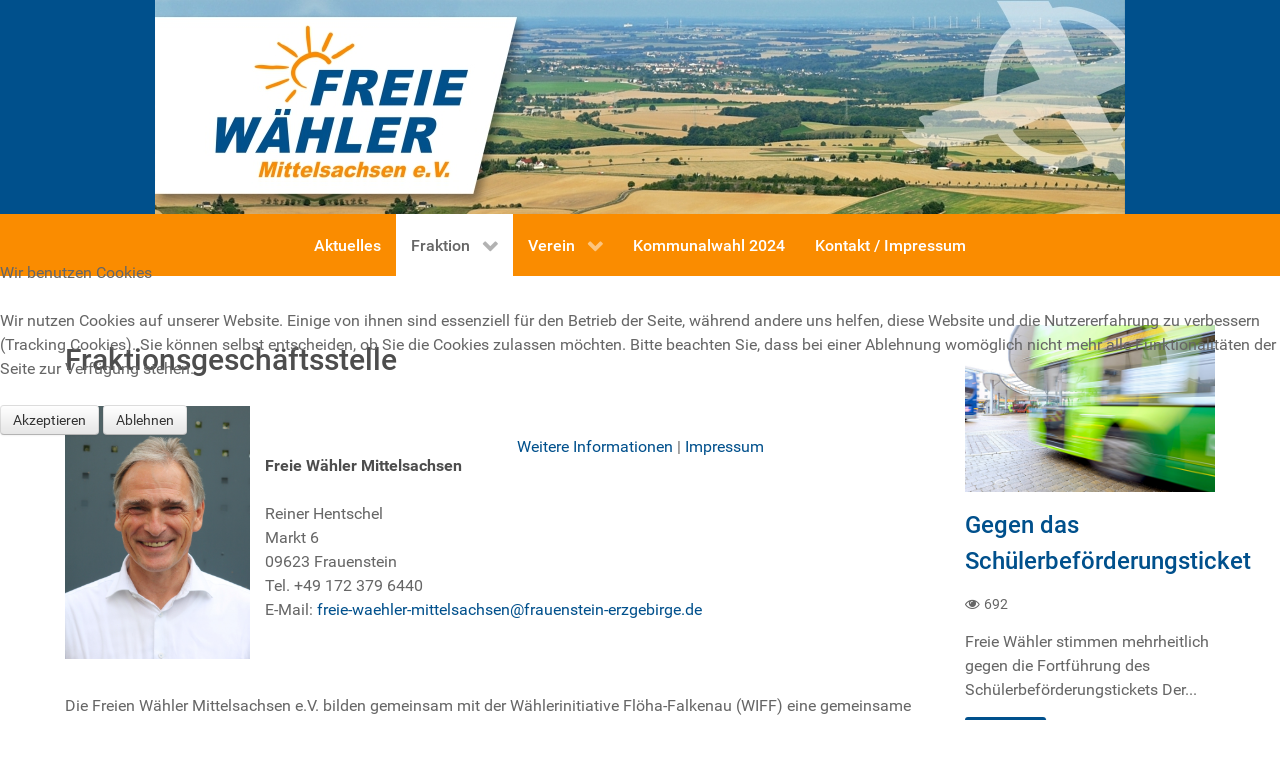

--- FILE ---
content_type: text/html; charset=utf-8
request_url: https://www.freie-waehler-mittelsachsen.de/index.php/kreistag/geschaeftsstelle
body_size: 5691
content:
<!DOCTYPE html>
<html lang="de-DE" dir="ltr">
        
<head>
<script type="text/javascript">  (function(){ function blockCookies(disableCookies, disableLocal, disableSession){ if(disableCookies == 1){ if(!document.__defineGetter__){ Object.defineProperty(document, 'cookie',{ get: function(){ return ''; }, set: function(){ return true;} }); }else{ var oldSetter = document.__lookupSetter__('cookie'); if(oldSetter) { Object.defineProperty(document, 'cookie', { get: function(){ return ''; }, set: function(v){ if(v.match(/reDimCookieHint\=/) || v.match(/fcee046496e55c53a9570b99c4d87ef5\=/)) { oldSetter.call(document, v); } return true; } }); } } var cookies = document.cookie.split(';'); for (var i = 0; i < cookies.length; i++) { var cookie = cookies[i]; var pos = cookie.indexOf('='); var name = ''; if(pos > -1){ name = cookie.substr(0, pos); }else{ name = cookie; } if(name.match(/reDimCookieHint/)) { document.cookie = name + '=; expires=Thu, 01 Jan 1970 00:00:00 GMT'; } } } if(disableLocal == 1){ window.localStorage.clear(); window.localStorage.__proto__ = Object.create(window.Storage.prototype); window.localStorage.__proto__.setItem = function(){ return undefined; }; } if(disableSession == 1){ window.sessionStorage.clear(); window.sessionStorage.__proto__ = Object.create(window.Storage.prototype); window.sessionStorage.__proto__.setItem = function(){ return undefined; }; } } blockCookies(1,1,1); }()); </script>


<script>window.dataLayer = window.dataLayer || [];</script>
<!-- Google Tag Manager JS V.1.0.0 from Tools for Joomla -->
<script>(function(w,d,s,l,i){w[l]=w[l]||[];w[l].push({'gtm.start':
new Date().getTime(),event:'gtm.js'});var f=d.getElementsByTagName(s)[0],
j=d.createElement(s),dl=l!='dataLayer'?'&l='+l:'';j.async=true;j.src=
'//www.googletagmanager.com/gtm.js?id='+i+dl;f.parentNode.insertBefore(j,f);
})(window,document,'script','dataLayer',' GTM-KNCLFWR');</script>
<!-- End Google Tag Manager JS -->
    
            <meta name="viewport" content="width=device-width, initial-scale=1.0">
        <meta http-equiv="X-UA-Compatible" content="IE=edge" />
        

                <link rel="icon" type="image/x-icon" href="/images/Favicon.ico" />
        
                <link rel="apple-touch-icon" sizes="180x180" href="/images/Favicon.png">
        <link rel="icon" sizes="192x192" href="/images/Favicon.png">
            
    <meta charset="utf-8" />
	<base href="https://www.freie-waehler-mittelsachsen.de/index.php/kreistag/geschaeftsstelle" />
	<meta name="keywords" content="FW,Politik,Kreistag, Mittelsachsen, Kandidaten" />
	<meta name="description" content="Am 9. Juni 2024 finden die Kommunalwahlen statt." />
	<meta name="generator" content="Joomla! - Open Source Content Management" />
	<title>Geschäftsstelle - Freie Wähler Mittelsachsen e.V.</title>
	<link href="/favicon.ico" rel="shortcut icon" type="image/vnd.microsoft.icon" />
	<link href="/media/gantry5/engines/nucleus/css-compiled/nucleus.css" rel="stylesheet" />
	<link href="/templates/g5_fwmsn/custom/css-compiled/fwmsn_12.css" rel="stylesheet" />
	<link href="/media/gantry5/assets/css/bootstrap-gantry.css" rel="stylesheet" />
	<link href="/media/gantry5/engines/nucleus/css-compiled/joomla.css" rel="stylesheet" />
	<link href="/media/jui/css/icomoon.css" rel="stylesheet" />
	<link href="/media/gantry5/assets/css/font-awesome.min.css" rel="stylesheet" />
	<link href="/templates/g5_fwmsn/custom/css-compiled/fwmsn-joomla_12.css" rel="stylesheet" />
	<link href="/templates/g5_fwmsn/custom/css-compiled/custom_12.css" rel="stylesheet" />
	<link href="/plugins/system/cookiehint/css/style.css?68ab6d314a7fa25b842b9172ce4d87e6" rel="stylesheet" />
	<style>
#redim-cookiehint-modal {position: fixed; top: 0; bottom: 0; left: 0; right: 0; z-index: 99998; display: flex; justify-content : center; align-items : center;}
	</style>
	<script src="/media/jui/js/jquery.min.js?68ab6d314a7fa25b842b9172ce4d87e6"></script>
	<script src="/media/jui/js/jquery-noconflict.js?68ab6d314a7fa25b842b9172ce4d87e6"></script>
	<script src="/media/jui/js/jquery-migrate.min.js?68ab6d314a7fa25b842b9172ce4d87e6"></script>
	<script src="/media/system/js/caption.js?68ab6d314a7fa25b842b9172ce4d87e6"></script>
	<script src="/media/jui/js/bootstrap.min.js?68ab6d314a7fa25b842b9172ce4d87e6"></script>
	<script>
jQuery(window).on('load',  function() {
				new JCaption('img.caption');
			});(function() {  if (typeof gtag !== 'undefined') {       gtag('consent', 'denied', {         'ad_storage': 'denied',         'ad_user_data': 'denied',         'ad_personalization': 'denied',         'functionality_storage': 'denied',         'personalization_storage': 'denied',         'security_storage': 'denied',         'analytics_storage': 'denied'       });     } })();
	</script>

                

<!-- BEGIN Advanced Google Analytics - http://deconf.com/advanced-google-analytics-joomla/ -->

<script type="text/javascript">
  (function(i,s,o,g,r,a,m){i['GoogleAnalyticsObject']=r;i[r]=i[r]||function(){
  (i[r].q=i[r].q||[]).push(arguments)},i[r].l=1*new Date();a=s.createElement(o),
  m=s.getElementsByTagName(o)[0];a.async=1;a.src=g;m.parentNode.insertBefore(a,m)
  })(window,document,'script','//www.google-analytics.com/analytics.js','ga');
  ga('create', 'UA-4527498-16', 'auto');  
  
ga('require', 'displayfeatures');
ga('set', 'dimension2', 'Menüseite');
ga('send', 'pageview');
</script>
<!-- END Advanced Google Analytics -->


</head>

    <body class="gantry site com_content view-article no-layout no-task dir-ltr itemid-199 outline-12 g-offcanvas-right g-default g-style-preset2">
<!-- Google Tag Manager iframe V.1.0.0 from Tools for Joomla -->
<noscript><iframe src='//www.googletagmanager.com/ns.html?id= GTM-KNCLFWR'
height='0' width='0' style='display:none;visibility:hidden'></iframe></noscript>
<!-- End Google Tag Manager iframe -->
        
                    

        <div id="g-offcanvas"  data-g-offcanvas-swipe="1" data-g-offcanvas-css3="1">
                        <div class="g-grid">                        

        <div class="g-block size-100">
             <div id="mobile-menu-8250-particle" class="g-content g-particle">            <div id="g-mobilemenu-container" data-g-menu-breakpoint="48rem"></div>
            </div>
        </div>
            </div>
    </div>
        <div id="g-page-surround">
            <div class="g-offcanvas-hide g-offcanvas-toggle" role="navigation" data-offcanvas-toggle aria-controls="g-offcanvas" aria-expanded="false"><i class="fa fa-fw fa-bars"></i></div>                        

                                            
                <header id="g-header">
                <div class="g-container">                                <div class="g-grid">                        

        <div class="g-block size-100">
             <div id="logo-1353-particle" class="g-content g-particle">            <a href="/" target="_self" title="" aria-label="" rel="home" class="header">
                        <img src="/images/headers/Header_2024_Neu.jpg"  alt="" />
            </a>
            </div>
        </div>
            </div>
            </div>
        
    </header>
                                
                <section id="g-navigation">
                <div class="g-container">                                <div class="g-grid">                        

        <div class="g-block size-100">
             <div id="menu-5982-particle" class="g-content g-particle">            <nav class="g-main-nav" data-g-hover-expand="true">
        <ul class="g-toplevel">
                                                                                                                
        
                
        
                
        
        <li class="g-menu-item g-menu-item-type-component g-menu-item-113 g-standard  ">
                            <a class="g-menu-item-container" href="/index.php">
                                                                <span class="g-menu-item-content">
                                    <span class="g-menu-item-title">Aktuelles</span>
            
                    </span>
                                                </a>
                                </li>
    
                                                                                                
        
                
        
                
        
        <li class="g-menu-item g-menu-item-type-component g-menu-item-198 g-parent active g-standard g-menu-item-link-parent ">
                            <a class="g-menu-item-container" href="/index.php/kreistag">
                                                                <span class="g-menu-item-content">
                                    <span class="g-menu-item-title">Fraktion</span>
            
                    </span>
                    <span class="g-menu-parent-indicator" data-g-menuparent=""></span>                            </a>
                                                                            <ul class="g-dropdown g-inactive g-fade g-dropdown-right">
            <li class="g-dropdown-column">
                        <div class="g-grid">
                        <div class="g-block size-100">
            <ul class="g-sublevel">
                <li class="g-level-1 g-go-back">
                    <a class="g-menu-item-container" href="#" data-g-menuparent=""><span>Back</span></a>
                </li>
                                                            
                                                                                                
        
                
        
                
        
        <li class="g-menu-item g-menu-item-type-component g-menu-item-200  ">
                            <a class="g-menu-item-container" href="/index.php/kreistag/kreisraete">
                                                                <span class="g-menu-item-content">
                                    <span class="g-menu-item-title">Kreisräte</span>
            
                    </span>
                                                </a>
                                </li>
    
                                                                                                
        
                
        
                
        
        <li class="g-menu-item g-menu-item-type-component g-menu-item-199 active  ">
                            <a class="g-menu-item-container" href="/index.php/kreistag/geschaeftsstelle">
                                                                <span class="g-menu-item-content">
                                    <span class="g-menu-item-title">Geschäftsstelle</span>
            
                    </span>
                                                </a>
                                </li>
    
                                                                                                
        
                
        
                
        
        <li class="g-menu-item g-menu-item-type-component g-menu-item-201  ">
                            <a class="g-menu-item-container" href="/index.php/kreistag/gremien-und-ausschuesse">
                                                                <span class="g-menu-item-content">
                                    <span class="g-menu-item-title">Gremien und Ausschüsse</span>
            
                    </span>
                                                </a>
                                </li>
    
                                        
    
            </ul>
        </div>
            </div>

            </li>
        </ul>
            </li>
    
                                                                                                
        
                
        
                
        
        <li class="g-menu-item g-menu-item-type-component g-menu-item-120 g-parent g-standard g-menu-item-link-parent ">
                            <a class="g-menu-item-container" href="/index.php/vorstand">
                                                                <span class="g-menu-item-content">
                                    <span class="g-menu-item-title">Verein</span>
            
                    </span>
                    <span class="g-menu-parent-indicator" data-g-menuparent=""></span>                            </a>
                                                                            <ul class="g-dropdown g-inactive g-fade g-dropdown-right">
            <li class="g-dropdown-column">
                        <div class="g-grid">
                        <div class="g-block size-100">
            <ul class="g-sublevel">
                <li class="g-level-1 g-go-back">
                    <a class="g-menu-item-container" href="#" data-g-menuparent=""><span>Back</span></a>
                </li>
                                                                                                                    
        
                
        
                
        
        <li class="g-menu-item g-menu-item-type-component g-menu-item-129  ">
                            <a class="g-menu-item-container" href="/index.php/vorstand/vorstandsmitglieder">
                                                                <span class="g-menu-item-content">
                                    <span class="g-menu-item-title">Vorstand</span>
            
                    </span>
                                                </a>
                                </li>
    
                                                                                                
        
                
        
                
        
        <li class="g-menu-item g-menu-item-type-component g-menu-item-130  ">
                            <a class="g-menu-item-container" href="/index.php/vorstand/satzung">
                                                                <span class="g-menu-item-content">
                                    <span class="g-menu-item-title">Satzung</span>
            
                    </span>
                                                </a>
                                </li>
    
                                        
                                                                                                
        
                
        
                
        
        <li class="g-menu-item g-menu-item-type-component g-menu-item-132  ">
                            <a class="g-menu-item-container" href="/index.php/vorstand/beitrittserklaerung">
                                                                <span class="g-menu-item-content">
                                    <span class="g-menu-item-title">Beitrittserklärung</span>
            
                    </span>
                                                </a>
                                </li>
    
    
            </ul>
        </div>
            </div>

            </li>
        </ul>
            </li>
    
                                                                                                
        
                
        
                
        
        <li class="g-menu-item g-menu-item-type-component g-menu-item-166 g-standard  ">
                            <a class="g-menu-item-container" href="/index.php/kommunalwahl-2019">
                                                                <span class="g-menu-item-content">
                                    <span class="g-menu-item-title">Kommunalwahl 2024</span>
            
                    </span>
                                                </a>
                                </li>
    
                                                                                                
        
                
        
                
        
        <li class="g-menu-item g-menu-item-type-component g-menu-item-119 g-standard  ">
                            <a class="g-menu-item-container" href="/index.php/kontakt-impressum">
                                                                <span class="g-menu-item-content">
                                    <span class="g-menu-item-title">Kontakt / Impressum</span>
            
                    </span>
                                                </a>
                                </li>
    
    
        </ul>
    </nav>
            </div>
        </div>
            </div>
            </div>
        
    </section>
                                
                <main id="g-main">
                <div class="g-container">                                <div class="g-grid">                        

        <div class="g-block size-100">
             <div class="g-system-messages">
                                            <div id="system-message-container">
    </div>

            
    </div>
        </div>
            </div>
                            <div class="g-grid">                        

        <div class="g-block size-75">
             <div class="g-content">
                                                            <div class="platform-content row-fluid"><div class="span12"><div class="item-page" itemscope itemtype="https://schema.org/Article">
	<meta itemprop="inLanguage" content="de-DE" />
	
		
			<div class="page-header">
					<h2 itemprop="headline">
				Fraktionsgeschäftsstelle			</h2>
									</div>
					
		
	
	
		
						<div itemprop="articleBody">
		<p><img style="margin-right: 15px; float: left;" src="/images/fotos/Kreistag_2024/Reiner_Hentschel.jpg" alt="Reiner Hentschel" width="185" height="252" /></p>
<p>&nbsp;</p>
<p><strong>Freie Wähler Mittelsachsen</strong></p>
<p>Reiner Hentschel<br />Markt 6<br />09623 Frauenstein<br />Tel. +49 172 379 6440<br />E-Mail: <span id="cloak332e58f649feef0eb15e8d7cd322156b">Diese E-Mail-Adresse ist vor Spambots geschützt! Zur Anzeige muss JavaScript eingeschaltet sein!</span><script type='text/javascript'>
				document.getElementById('cloak332e58f649feef0eb15e8d7cd322156b').innerHTML = '';
				var prefix = '&#109;a' + 'i&#108;' + '&#116;o';
				var path = 'hr' + 'ef' + '=';
				var addy332e58f649feef0eb15e8d7cd322156b = 'fr&#101;&#105;&#101;-w&#97;&#101;hl&#101;r-m&#105;tt&#101;ls&#97;chs&#101;n' + '&#64;';
				addy332e58f649feef0eb15e8d7cd322156b = addy332e58f649feef0eb15e8d7cd322156b + 'fr&#97;&#117;&#101;nst&#101;&#105;n-&#101;rzg&#101;b&#105;rg&#101;' + '&#46;' + 'd&#101;';
				var addy_text332e58f649feef0eb15e8d7cd322156b = 'fr&#101;&#105;&#101;-w&#97;&#101;hl&#101;r-m&#105;tt&#101;ls&#97;chs&#101;n' + '&#64;' + 'fr&#97;&#117;&#101;nst&#101;&#105;n-&#101;rzg&#101;b&#105;rg&#101;' + '&#46;' + 'd&#101;';document.getElementById('cloak332e58f649feef0eb15e8d7cd322156b').innerHTML += '<a ' + path + '\'' + prefix + ':' + addy332e58f649feef0eb15e8d7cd322156b + '\'>'+addy_text332e58f649feef0eb15e8d7cd322156b+'<\/a>';
		</script></p>
<p>&nbsp;</p>
<p>Die Freien Wähler Mittelsachsen e.V. bilden gemeinsam mit der&nbsp;Wählerinitiative Flöha-Falkenau (WIFF) eine gemeinsame Fraktion der Freien Wählergemeinschaften Mittelsachsen (FWM).<br />Für die Legislatur 2024 - 2029 können wir damit auf 18 Mandatsträgern zurückgreifen. Für die Freien Wähler kam von Anfang an nur eine Koalition mit anderen parteilosen, unabhängigen und ideoliefreien Wählervereinigungen in Frage. Themenabhängig muss sich der gesamte Kreistag sachorientiert verständigen und zum Wohle des Landkreises Mittelsachsen entscheiden.</p> 	</div>

						
									</div></div></div>
    
            
    </div>
        </div>
                    

        <div class="g-block size-25">
             <div id="contentarray-4800-particle" class="g-content g-particle">            <div class="g-content-array g-joomla-articles">

                    <div class="g-grid">
                
                    <div class="g-block">
                        <div class="g-content">
                            <div class="g-array-item">
                                                                                                                                            <div class="g-array-item-image">
                                            <a href="/index.php/kreistag/geschaeftsstelle/11-themen/55-schuelerbefoerderungsticket2">
                                                <img src="/images/fotos/Schülerbeförderungsticket.jpg" width="1181" height="788" alt="" />
                                            </a>
                                        </div>
                                                                    
                                                                    <div class="g-array-item-title">
                                        <h3 class="g-item-title">
                                            <a href="/index.php/kreistag/geschaeftsstelle/11-themen/55-schuelerbefoerderungsticket2">
                                                Gegen das Schülerbeförderungsticket 
                                            </a>
                                        </h3>
                                    </div>
                                
                                                                    <div class="g-array-item-details">
                                        
                                        
                                        
                                                                                    <span class="g-array-item-hits">
                                                <i class="fa fa-eye" aria-hidden="true"></i>692
                                            </span>
                                                                            </div>
                                
                                                                                                        <div class="g-array-item-text">
                                                                                    Freie Wähler stimmen mehrheitlich gegen die Fortführung des Schülerbeförderungstickets Der...
                                                                            </div>
                                
                                                                    <div class="g-array-item-read-more">
                                        <a href="/index.php/kreistag/geschaeftsstelle/11-themen/55-schuelerbefoerderungsticket2" class="button">
                                            Mehr...
                                        </a>
                                    </div>
                                                            </div>
                        </div>
                    </div>

                            </div>
                    <div class="g-grid">
                
                    <div class="g-block">
                        <div class="g-content">
                            <div class="g-array-item">
                                                                                                                                            <div class="g-array-item-image">
                                            <a href="/index.php/kreistag/geschaeftsstelle/11-themen/56-legislaturstart">
                                                <img src="/images/fotos/Sitzung_Kreistag_2024.jpg" width="1181" height="358" alt="" />
                                            </a>
                                        </div>
                                                                    
                                                                    <div class="g-array-item-title">
                                        <h3 class="g-item-title">
                                            <a href="/index.php/kreistag/geschaeftsstelle/11-themen/56-legislaturstart">
                                                Kreistag startet in Legislatur neu
                                            </a>
                                        </h3>
                                    </div>
                                
                                                                    <div class="g-array-item-details">
                                        
                                        
                                        
                                                                                    <span class="g-array-item-hits">
                                                <i class="fa fa-eye" aria-hidden="true"></i>663
                                            </span>
                                                                            </div>
                                
                                                                                                        <div class="g-array-item-text">
                                                                                    Bereits die erste Sitzung zeigte die Schwierigkeit, alle demokratisch gewählten Parteien unter...
                                                                            </div>
                                
                                                                    <div class="g-array-item-read-more">
                                        <a href="/index.php/kreistag/geschaeftsstelle/11-themen/56-legislaturstart" class="button">
                                            Mehr...
                                        </a>
                                    </div>
                                                            </div>
                        </div>
                    </div>

                            </div>
        
            </div>
            </div>
        </div>
            </div>
            </div>
        
    </main>
                                
                <footer id="g-footer">
                <div class="g-container">                                <div class="g-grid">                        

        <div class="g-block size-20">
             <div id="copyright-6519-particle" class="g-content g-particle">            &copy;
        2025
            </div>
        </div>
                    

        <div class="g-block size-20">
             <div class="spacer"></div>
        </div>
                    

        <div class="g-block size-20">
             <div id="social-5295-particle" class="g-content g-particle">            <div class="g-social social">
                                            <a href="https://www.facebook.com/FreieWahlerMittelsachsenEv" target="_blank" rel="noopener noreferrer" title="social media" aria-label="social media">
                <span class="fa fa-facebook-official"></span>                <span class="g-social-text">social media</span>            </a>
            </div>
            </div>
        </div>
                    

        <div class="g-block size-20">
             <div class="spacer"></div>
        </div>
                    

        <div class="g-block size-20">
             <div id="branding-1937-particle" class="g-content g-particle">            <div class="g-branding branding">
    Powered by <a href="http://www.gantry.org/" title="Gantry Framework" class="g-powered-by">Gantry Framework</a>
</div>
            </div>
        </div>
            </div>
            </div>
        
    </footer>
            
                        

        </div>
                    

                        <script type="text/javascript" src="/media/gantry5/assets/js/main.js"></script>
    

    

        
    
<script type="text/javascript">   function cookiehintsubmitnoc(obj) {     if (confirm("Eine Ablehnung wird die Funktionen der Website beeinträchtigen. Möchten Sie wirklich ablehnen?")) {       document.cookie = 'reDimCookieHint=-1; expires=0; path=/';       cookiehintfadeOut(document.getElementById('redim-cookiehint-modal'));       return true;     } else {       return false;     }   } </script> <div id="redim-cookiehint-modal">   <div id="redim-cookiehint">     <div class="cookiehead">       <span class="headline">Wir benutzen Cookies</span>     </div>     <div class="cookiecontent">   <p>Wir nutzen Cookies auf unserer Website. Einige von ihnen sind essenziell für den Betrieb der Seite, während andere uns helfen, diese Website und die Nutzererfahrung zu verbessern (Tracking Cookies). Sie können selbst entscheiden, ob Sie die Cookies zulassen möchten. Bitte beachten Sie, dass bei einer Ablehnung womöglich nicht mehr alle Funktionalitäten der Seite zur Verfügung stehen.</p>    </div>     <div class="cookiebuttons">       <a id="cookiehintsubmit" onclick="return cookiehintsubmit(this);" href="https://www.freie-waehler-mittelsachsen.de/index.php/kreistag/geschaeftsstelle?rCH=2"         class="btn">Akzeptieren</a>           <a id="cookiehintsubmitno" onclick="return cookiehintsubmitnoc(this);" href="https://www.freie-waehler-mittelsachsen.de/index.php/kreistag/geschaeftsstelle?rCH=-2"           class="btn">Ablehnen</a>          <div class="text-center" id="cookiehintinfo">              <a target="_self" href="https://www.freie-waehler-mittelsachsen.de/index.php/kontakt-impressum">Weitere Informationen</a>                  |                  <a target="_self" href="https://www.freie-waehler-mittelsachsen.de/index.php/kontakt-impressum">Impressum</a>            </div>      </div>     <div class="clr"></div>   </div> </div>  <script type="text/javascript">        document.addEventListener("DOMContentLoaded", function(event) {         if (!navigator.cookieEnabled){           document.getElementById('redim-cookiehint-modal').remove();         }       });        function cookiehintfadeOut(el) {         el.style.opacity = 1;         (function fade() {           if ((el.style.opacity -= .1) < 0) {             el.style.display = "none";           } else {             requestAnimationFrame(fade);           }         })();       }         function cookiehintsubmit(obj) {         document.cookie = 'reDimCookieHint=1; expires=Sun, 21 Dec 2025 23:59:59 GMT;57; path=/';         cookiehintfadeOut(document.getElementById('redim-cookiehint-modal'));         return true;       }        function cookiehintsubmitno(obj) {         document.cookie = 'reDimCookieHint=-1; expires=0; path=/';         cookiehintfadeOut(document.getElementById('redim-cookiehint-modal'));         return true;       }  </script>  
</body>
</html>


--- FILE ---
content_type: text/css
request_url: https://www.freie-waehler-mittelsachsen.de/templates/g5_fwmsn/custom/css-compiled/custom_12.css
body_size: 94
content:
/* GANTRY5 DEVELOPMENT MODE ENABLED.
 *
 * WARNING: This file is automatically generated by Gantry5. Any modifications to this file will be lost!
 *
 * For more information on modifying CSS, please read:
 *
 * http://docs.gantry.org/gantry5/configure/styles
 * http://docs.gantry.org/gantry5/tutorials/adding-a-custom-style-sheet
 */

#logo-1353-particle {
  text-align: center !important;
  padding: 0rem !important;
  margin: 0rem !important;
}
/*# sourceMappingURL=custom_12.css.map */